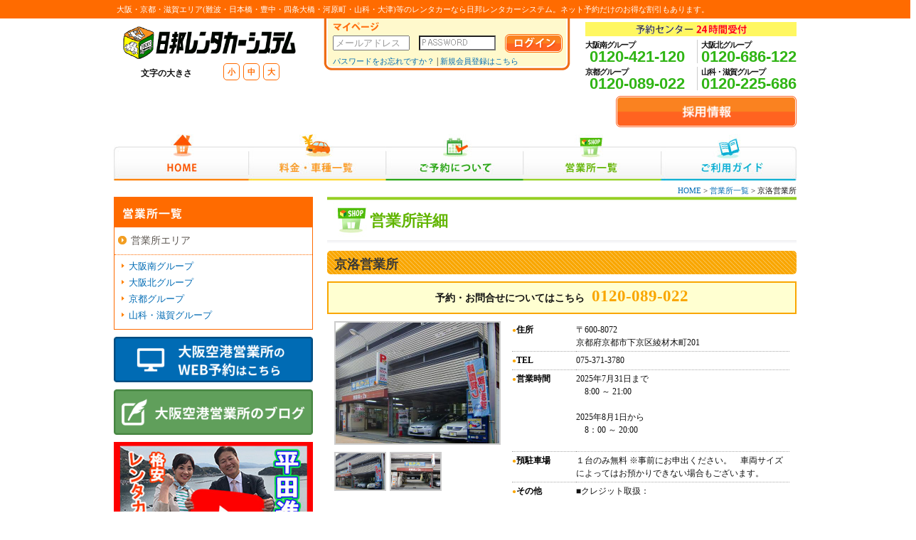

--- FILE ---
content_type: text/html;charset=utf-8
request_url: http://www.nipporen.sakura.ne.jp/office/office.php?t=1701990890&oi=of14
body_size: 22764
content:
<!DOCTYPE HTML PUBLIC "-//W3C//DTD HTML 4.01 Transitional//EN" "http://www.w3.org/TR/html4/loose.dtd">
<html lang="ja">

<head>

<!-- head start -->
<!-- 共通設定 -->
<meta http-equiv="content-type" content="text/html" charset="utf-8">
<meta http-equiv="content-script-type" content="text/html" charset="utf-8">
<meta http-equiv="content-style-type" content="text/html" charset="utf-8">
<meta http-equiv="content-style-type" content="text/css" charset="utf-8">
<meta name="robots" content="index,follow">
<meta http-equiv="Pragma" content="no-cache">


	<!-- ＰＣ -->
	<!--<link href="../css/pc.css" rel="stylesheet" type="text/css">-->
    <link href="../css/common.css?20150427" rel="stylesheet" type="text/css">
    <link href="../css/pc_base.css?20150427" rel="stylesheet" type="text/css">
    <link href="../css/pc_page.css?20150427" rel="stylesheet" type="text/css">
    
	


<!-- javascript -->
<script type="text/javascript" src="/js/jquery-1.8.1.min.js?20150601"></script>
<script type="text/javascript" src="/js/nipporen.js?20150601"></script>

<script type="text/javascript" src="/jquery-ui/jquery-ui.min.js?20150601"></script>
<script type="text/javascript" src="/jquery-ui/jquery.ui.datepicker-ja.js?20150601"></script>
<script type="text/javascript" src="/js/main.js"></script>
<link rel="stylesheet" href="https://use.fontawesome.com/releases/v5.6.3/css/all.css">
<link rel="stylesheet" href="/jquery-ui/jquery-ui.css?20150601" /><!-- head end-->

<title>レンタカー京洛営業所 | 営業所詳細 | レンタカーなら日邦レンタカーシステム</title>
<meta name="keywords" content="京洛営業所,レンタカー,大阪,京都,滋賀,予約,格安,割引,関西,キャンペーン">
<meta name="description" content="京洛営業所など大阪・京都・滋賀エリアに充実の日邦レンタカーシステム。取扱車種や店舗でのレンタカー予約の際はお気軽にご来店下さい。">


<script type="text/javascript" src="https://maps.google.com/maps/api/js?sensor=false"></script>
<script type="text/javascript">
<!--
var geocoder;
var map;

//***************************************
// 初期読込
//***************************************
$(function(){   
	//「営業所の画像」にイベント設定
	$('.click_office_img a').each(function(){
		//クリックでポップアップウィドウ表示
		$(this).click(function(){
			click_office_img(this);
		});
	});
	
    //GoogleMap表示
	disp_google_map();
	
	
});

function disp_google_map() {
	
	geocoder = new google.maps.Geocoder();
	
	var latlng = new google.maps.LatLng(34.696461,135.504955);
	
	var opts = {
		zoom: 8,
		center: latlng, 
		mapTypeId: google.maps.MapTypeId.ROADMAP 
	}
		
	map = new google.maps.Map(document.getElementById("map_canvas"), opts);
	//$('#map_canvas').hide();
	
	//住所取得
	var address = "京都府京都市下京区綾材木町201";
	
	if (geocoder) {
		geocoder.geocode( { 
			'address': address,
			'region': 'jp'
		},
		function(results, status) {  
			if (status == google.maps.GeocoderStatus.OK) {
				if (results[0]) {
					map.setZoom(15);
				}
				map.setCenter(results[0].geometry.location);
				var bounds = new google.maps.LatLngBounds();
				for (var r in results) {
					if (results[r].geometry) {
						var latlng = results[r].geometry.location;
						bounds.extend(latlng);
						new google.maps.Marker({
							position: latlng,map: map
						});
					}
				}
				//map.fitBounds(bounds);
			}else{
				//alert("Geocode 取得に失敗しました reason: "         + status);
				alert("GoogleMapの取得に失敗しました。\n住所を正しく入力しているかチェックして下さい。");
			}
		});
	}
	
	$('#map_canvas').show();
	
}

//営業所の画像　クリック
function click_office_img(obj) {

	var rel = $(obj).attr('rel');
	$('.office_main_img img').fadeOut(300, function(){
		$('.office_main_img img').attr('src', rel).fadeIn(300);
	});
}

-->
</script>
</head>

<body>
<!-- #wrap start -->
<div id="wrap">
<div id="header_line">
	<div id="line_in">
		<h1>大阪・京都・滋賀エリア(難波・日本橋・豊中・四条大橋・河原町・山科・大津)等のレンタカーなら日邦レンタカーシステム。ネット予約だけのお得な割引もあります。</h1>
	</div>
</div>
   	<!-- ヘッダー・メニュー start -->
	<!-- ヘッダー start -->

<div id="header" class="clearfix">
    <div id="logo">
        <a href="/"><img src="/img/common/logo_a.png" width="250" height="48" alt="日邦レンタカーシステム" title="日邦レンタカーシステム"></a>
       
       <div class="moji_size">
            <div class="r3" style="float:left; font-weight:bold; padding-top:5px; text-align:right;">
                文字の大きさ
            </div>
            
            <div class="tel_text_size">
                <div class="text_size_a"><a href="javascript:void(0);" class="orange click_font_syo"><font color="#FF6B00">小</font></a></div>
                <div class="text_size_a"><a href="javascript:void(0);" class="orange click_font_tyu"><font color="#FF6B00">中</font></a></div>
                <div class="text_size_a"><a href="javascript:void(0);" class="orange click_font_dai"><font color="#FF6B00">大</font></a></div>
            </div>
        </div>        
    </div>
    
    <!-- ログイン start -->
    <div id="head_mypage">
        <div id="mypage_in">
            
                            <form action="https://www.nipporen.co.jp/mypage/index.php" method="POST" enctype="multipart/form-data" name="login_form">
                    <p class="b3"><img src="/img/common/text_mypage.png" alt="マイページ" title="マイページ" width="65" height="13"></p>
                    <table width="100%" border="0" cellspacing="0" cellpadding="0">
                      <tr>
                        <td class="middle">
                            <input type="text" class="txt my_login_id" name="login_id" maxlength=200 value="" style="ime-mode:disabled; width:100px;">
                        </td>
                        <td class="middle">
                            <input type="password" class="txt my_login_pass" name="login_pass" maxlength=200 value="" style="ime-mode:disabled; width:100px; ">
                        </td>
                        <td>
                            <input type="image" src="/img/common/btn_log_in.png" width="82" height="27" alt="ログイン" title="ログイン" name="Submit_login" onclick="click_login()">
                        </td>
                      </tr>
                    </table>
                </form>
                
                <div class="t3">
                    <a href="/mypage/password.php"><font class="f11">パスワードをお忘れですか？</font></a> | 
                    <a href="https://www.nipporen.co.jp/mypage/customer.php?Submit_user_insert_x=x&t=1762005314">
                    	<font class="f11">新規会員登録はこちら</font>
                    </a>
                </div>
                        </div>
        
    </div>
    <!-- ログイン end -->
    
    
    <!-- フリーダイヤル start -->
    <div id="tel">
        <div class="tel_title">
        	<img src="/img/common/tel_title.gif" alt="予約センター24時間受付" title="予約センター24時間受付" width="156" height="14" />
        </div>
    	<div itemprop="telephone" class="tel_in">
        
		        	<div class="clearfix">
                <div class="f_left_tel">
                    <p class="left b textspe1 f11 r10">大阪南グループ</p>
                    <p class=""><a  class="tel_font">0120-421-120</a></p>
                </div>
                
                <div class="f_right_tel">
                    <p class="left b textspe1 f11 r10">大阪北グループ</p>
                    <p class=""><a  class="tel_font">0120-686-122</a></p>
                </div>
            </div>
            <div class="clearfix t5">
                <div class="f_left_tel">
                    <p class="left b textspe1 f11 r10">京都グループ</p>
                    <p class=""><a  class="tel_font">0120-089-022</a></p>
                </div>
                
                <div class="f_right_tel">
                    <p class="left b textspe1 f11 r10">山科・滋賀グループ</p>
                    <p class=""><a  class="tel_font">0120-225-686</a></p>
                </div>
            </div>
                    
        </div>
    </div>
    <!-- フリーダイヤル end -->

</div>
<!-- ヘッダー end -->

<div class="recruit_btn">
    <a href="https://nipporen.jbplt.jp/" target="_blank"><img src="/img/common/btn_recruitment.png"></a>
</div>
<!-- メニュー start --> 
<div id="menu_back" class="clearfix">
    <div id="menu">
        <ul>
            <li><a href="/" class="menu_01">HOME</a></li>
            <li><a href="/car/" class="menu_02">料金・車種一覧</a></li>
            <li><a href="/reserve/" class="menu_03">ご予約について</a></li>
            <li><a href="/office/index.php?t=1762005314" class="menu_04">営業所一覧</a></li>
            <li><a href="/guide/index.php?t=1762005314" class="menu_05">ご利用ガイド</a></li>
    	</ul>
    </div>
</div>
<!-- メニュー end -->   	<!-- ヘッダー・メニュー end -->
  
    
    <!-- コンテンツ start -->
    <div id="content_sub">
    
        <!-- メインコンテンツ start-->
    	<div id="main_content_sub">
        	<div class="pan"><a href="../">HOME</a> > <a href="index.php">営業所一覧</a> > 京洛営業所</div>
            
            <div class="title_eigyou">営業所詳細</div>
            <div style="background:#F9A600;" class="sub_title_free_b">
                <div class="sub_title_free">京洛営業所</div>
            </div>
            
            <!-- 営業所詳細コンテンツ start -->
          	
            	<div class="free_waku" style="border:2px solid #F9A600;">
                <font class="f14 b">予約・お問合せについてはこちら</font><div class="eigyou_tel_text nobr" style="color:#F9A600;">0120-089-022</div>
                </div>
                <div class="sub_contents">
                
                <div class="office_syousai">
                	<div class="office_syousai_a">
                    	                                                    <div class="office_main_img">
								<img src="../img/office/office_of14_00_638.jpg" width="230" height="170" alt="営業所画像">                            </div>
                                                        
							<ul class="click_office_img check office_img_list t5">
																	<li>
                                    	<a href="javascript:;" rel="../img/office/office_of14_00_638.jpg">
											<img src="../img/office/office_of14_00_638.jpg" width="69" height="51" alt="営業所画像">                                        </a>
									</li>
																		<li>
                                    	<a href="javascript:;" rel="../img/office/office_of14_01_824.jpg">
											<img src="../img/office/office_of14_01_824.jpg" width="69" height="51" alt="営業所画像">                                        </a>
									</li>
																</ul>
							                    </div>
                    <div class="office_syousai_b">
                    <table width="100%" border="0" cellspacing="0" cellpadding="0">
                      <tr>
                        <td width="23%" class="eria_dot"><p class="eria_maru" style="color:#F9A600;"><font class="eria_table_text">住所</font></p></td>
                        <td width="77%" class="eria_dot">
                        	〒600-8072<br>
                        	京都府京都市下京区綾材木町201                        </td>
                      </tr>
                      <tr>
                        <td class="eria_dot"><p class="eria_maru" style="color:#F9A600;"><font class="eria_table_text">TEL</font></p></td>
                        <td class="eria_dot">075-371-3780</td>
                      </tr>
                      <tr>
                        <td class="eria_dot"><p class="eria_maru" style="color:#F9A600;"><font class="eria_table_text">営業時間</font></p></td>
                        <td class="eria_dot">2025年7月31日まで<br>　8:00 ～ 21:00<br><br>2025年8月1日から<br>　8：00 ～ 20:00<br><br></td>
                      </tr>
                      <tr>
                        <td class="eria_dot"><p class="eria_maru" style="color:#F9A600;"><font class="eria_table_text">預駐車場</font></p></td>
                        <td class="eria_dot">１台のみ無料 ※事前にお申出ください。　車両サイズによってはお預かりできない場合もございます。</td>
                      </tr>
                      <tr>
                        <td class="eria_dot"><p class="eria_maru" style="color:#F9A600;"><font class="eria_table_text">その他</font></p></td>
                        <td class="eria_dot">■クレジット取扱：<br><br>AMEX、Diners、JCB、<br>VISA、NICOS、楽天、UFJ<br><br>■カーナビ無料クラス：<br>軽自動車と乗用車(J1クラスのみ)以外のクラス<br><br></td>
                      </tr>
                    </table>
                  </div>
                  <br class="clear">
                </div>
                </div>

                <!--subcontents-->
                
                
                <div class="sub_contents_non">
                
                				                <h2 class="access_title" style="background:#FFF2DC; border-top:3px solid #F9A600; color:#F9A600;">アクセス</h2>
                	<div class="lr10 b20">
                    	■市営地下鉄烏丸線四条駅【5番出口】から徒歩5分<br>■阪急河原町駅【4番出口】から徒歩7分                 </div>
                 
                 <div class="sub_contents">
                 
                 <a name="map"></a>
                 <h3 class="office_sub_tit" style="border-left: 3px solid #F9A600;">アクセスマップ</h3>
                 	<div class="syousai_map_a">
                    	<img src="../img/office/office_map_of14_255.png" width="100%" alt="京洛営業所のアクセスマップ">                    </div>
                    
                <!--<h3 class="office_sub_tit" style="border-left: 3px solid #<//?=$row_mo['color']?>;">googleマップ</h3>
                <div class="syousai_map_b">
                    <div id="map_canvas" style="width:100%; height:100%;"></div>
                </div>-->
                
            </div>
            </div>
            <!-- 営業所詳細コンテンツ end -->
		
        </div>
        <!-- メインコンテンツ end -->
        
        
        <!-- サイドメニュー start -->
        <div id="side_content_sub">
            
    <div class="eigyousyo_waku">
    	<div class="eigyousyo_waku_tit">営業所一覧</div>
        <div class="b5">
        	<ul class="link-list">
           		<li><a href="index.php">営業所エリア</a></li>
            </ul>
        <div class="t7">
        	<ul>
            	                        <li class="side_eigyou_list">
                        	<a href="index.php?t=1762005314#og02">大阪南グループ</a>
                        </li>
                                                <li class="side_eigyou_list">
                        	<a href="index.php?t=1762005314#og01">大阪北グループ</a>
                        </li>
                                                <li class="side_eigyou_list">
                        	<a href="index.php?t=1762005314#og03">京都グループ</a>
                        </li>
                                                <li class="side_eigyou_list">
                        	<a href="index.php?t=1762005314#og04">山科・滋賀グループ</a>
                        </li>
                                        <!--<li class="side_eigyou_list b">
                	<a href="office.php?t=1762005314&oi=of05">伊丹空港</a>
                </li>-->
            </ul>
        </div>
        </div>
    </div>

















<div class="enzibus" style="margin-bottom:10px;"><a href="https://rcwebrsv.jp/rentwebreserve006/webpage/rcmain.aspx" target="_blank"><img src="/img/btn_itami.png" alt="伊丹空港店のWEB予約" title=""></a></div>

<div class="enzibus" style="margin-bottom:10px;"><a href="https://ameblo.jp/osakaap-nipporen/" target="_blank"><img src="/img/btn_blog.png" alt="blog" title=""></a></div>

<div class="enzibus"><a href="https://www.youtube.com/@nipporen_channel" target="_blank"><img src="/img/btn_yt.jpg" alt="Youtube" title=""></a></div>



<!-- サイドタイトル start -->
<div class="side_menu_tit">
MENU
</div>
<!-- サイドタイトル end -->

<!-- メニュー背景色 start -->
<div class="sub_menu_content">






<!-- はじめてご利用の方へ start -->
<div class="goriyou_waku">はじめてのご利用の方へ</div>
    <div class="goriyou_in">
    <div class="line_a">
        	日邦レンタカーをはじめてご利用の方は<br>
        	こちらをチェック！
            <div class="btn_goriyou">
            <p class="arrow_goriyou"><a href="/guide/" class="goriyou">ご利用ガイドへ</a></p>
            </div>


        </div>
        <div align="center">
                    <p class="b3"><img src="/img/common/text_goriyou.png" width="156" alt="新規会員登録はこちらから" title="新規会員登録はこちらから"></p>
            <a href="https://www.nipporen.co.jp/mypage/customer.php?t=1762005314&Submit_user_insert_x=x">
                <img src="/img/common/btn_goriyou.png" width="174" height="35" alt="無料会員登録" title="無料会員登録">
            </a>
        	        </div>
    </div>
<!-- はじめてご利用の方へ end -->
      



<!-- 予約について start -->
<div class="about_yoyaku_waku">
    <div class="about_yoyaku_title"><img src="/img/common/text_about_yoyaku.png" width="95" alt="ご予約について" title="ご予約について"></div>
    <div class="about_yoyaku_text">インターネットからの予約で割引あり！</div>
    <div class="l5 tb3">
        <p class="arrow_green"><a href="/reserve/index.php">インターネット予約</a></p>
    </div>
    <div class="about_yoyaku_text">お急ぎの方はお電話ください！</div>
    <div class="l5 tb3">
        <p class="arrow_green"><a href="/reserve/phone.php">電話での予約</a></p>
    </div>
    <div class="about_yoyaku_text">当日スムーズに出発！</div>
    <div class="l5 tb3">
        <p class="arrow_green"><a href="/reserve/store.php">来店での予約</a></p>
        <p class="arrow_green"><a href="/office/index.php">営業所一覧</a></p>
    </div>
</div>
<!-- 予約について end -->


<!-- バナー start -->
<div class="kakaku_dl">
<table width="100%" border="0" cellspacing="0" cellpadding="0">
      <tr>
        <td><img src="/img/common/icon_dl.png" width="49" height="49" alt="価格表ダウンロード" title="価格表ダウンロード"></td>
        <td class="l5"><p class="f15 b"><a href="/pdf/pricelist0421.pdf?0421" target="_blank" class="black">価格表ダウンロード</a></p>
        <p class="f11">車別料金一覧・サービス概要を<br>
PDFデータでダウンロードできます。</p>
        </td>
      </tr>
    </table>    <p class="f11"><a href="http://www.adobe.co.jp/products/acrobat/readstep2.html" target="_blank"class="side">Adobe Reader（PDF）をお持ちでない方はこちら</a></p>
</div>

<div class="enzibus"><a href="/special/" target="_blank"><img src="/img/common/bnr_enjibus.png" alt="日邦レンタカーシステムの幼稚園バス・園児用バス" title="日邦レンタカーシステムの幼稚園バス・園児用バス"></a></div>

<!-- バナー終わり end -->

</div>
<!-- メニュー背景色 end -->
        </div>
        <!-- サイドメニュー end -->
        
        <br class="clear">
   
   </div>
    <!-- コンテンツ end -->
    
    
    <!-- フッター start -->
    <div id="footer">
    	<div class="foot_waku">

    <div class="foot_waku_in">
        <div class="page_top">
            <a href="#"><img src="/img/common/page_top.png" width="162" height="130" alt="このページのトップへ" title="このページのトップへ"></a>
        </div>
        <div class="foot_link">
            <ul class="foot_list">
                <li class="foot_list"><a itemprop="url" itemprop="url" href="/" class="black">HOME</a></li>
                <li class="foot_list"><a href="/profile/index.php?t=1762005314" class="black">会社概要</a></li>
                <li class="foot_list"><a href="/profile/privacy.php?t=1762005314" class="black">プライバシーポリシー</a></li>
                <li class="foot_list"><a href="/yakkan.txt" class="black">約款</a></li>
                <li class="foot_list"><a href="/sitemap/" class="black">サイトマップ</a></li>
                <li class="foot_list"><a href="/tokutei-shoutorihiki/" class="black">特定商取引法に関するページ</a></li>
            </ul>
        </div>
        <br class="clear">
    </div>
    
    <div class="foot_bnr">


        <br class="clear">
    </div>
    <div align="center">
        <img src="/img/common/logo_b.png" width="203" height="40" alt="日邦レンタカーシステム" title="日邦レンタカーシステム">
        <p class="t20 gray f10">Copyright (C) 2019 Nippo Rent a Car system Corporation. All Rights Reserved.</p>
    </div>

<div id="page_top"><a href="#">TOP</a></div>

<!-- Google Analytics start -->
<script type="text/javascript">

  var _gaq = _gaq || [];
  _gaq.push(['_setAccount', 'UA-597740-4']);
  _gaq.push(['_trackPageview']);

  (function() {
    var ga = document.createElement('script'); ga.type = 'text/javascript'; ga.async = true;
    ga.src = ('https:' == document.location.protocol ? 'https://ssl' : 'http://www') + '.google-analytics.com/ga.js';
    var s = document.getElementsByTagName('script')[0]; s.parentNode.insertBefore(ga, s);
  })();

</script>
<!-- Google Analytics end -->

<!-- w3a start -->
<script type="text/javascript">
<!--
document.write('<img src="/w3a/writelog.php?ref='+document.referrer+'" width="1" height="1" alt="*">');
// -->
</script>
<noscript>
<img src="/w3a/writelog.php?ref" width="1" height="1" alt="*">
</noscript> 
<!-- w3a end -->
    </div>
    <!-- フッター end  -->
</div>
<!-- #wrap end-->

</body>
</html>